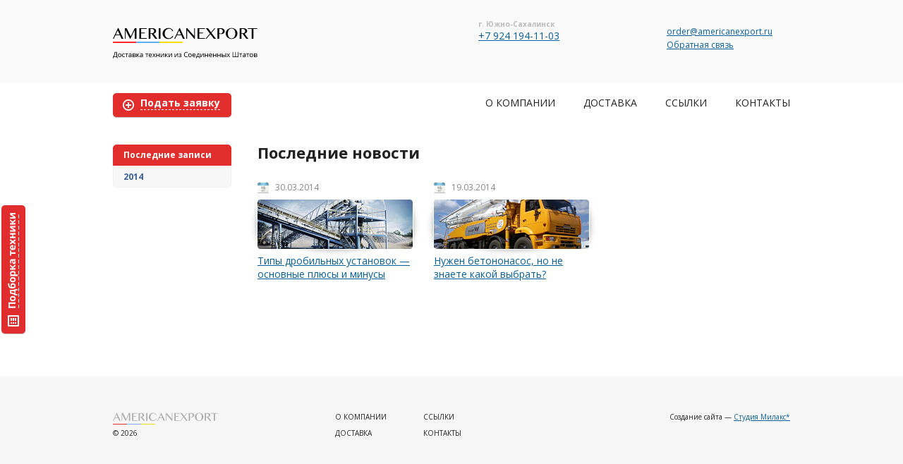

--- FILE ---
content_type: text/html; charset=UTF-8
request_url: https://www.americanexport.ru/news/
body_size: 2019
content:
<!DOCTYPE html PUBLIC "-//W3C//DTD XHTML 1.0 Strict//EN" "https://www.w3.org/TR/xhtml1/DTD/xhtml1-strict.dtd">

<html xmlns="https://www.w3.org/1999/xhtml">
<head>
<title>Доставка техники из Соединенных Штатов</title>
<meta http-equiv="Content-Type" content="text/html; charset=utf-8" />


<link rel='shortcut icon' href='/favicon.ico' />
<link href="/code/style.css" rel="stylesheet" type="text/css" />
<link href="/code/clickgallery/cg.css" rel="stylesheet" type="text/css" />
<link href="/code/aloader/aloader.css" rel="stylesheet" type="text/css" />
<!--[if lt IE 8]><link rel="stylesheet" type="text/css" media="screen" href="/code/ie.css" /><![endif]-->
<!--[if IE 6]><link rel="stylesheet" type="text/css" media="screen" href="/code/ie6.css" /><![endif]-->

</head>

<body>

    	<div id="body">
	    <div class="select-but"></div>
	    <div class="bgtop"></div>
            <div class="bodywidth">
                <div id="head">
		    <a href="/"><span id="logo"></span></a>
		    <div class="partners">
	<!--<div class="one">
		г. Москва
		<div>8 930 455-23-23</div>
	</div>-->
	<div class="one">
		г. Южно-Сахалинск
		<div><a href="tel:+79241941103">+7 924 194-11-03</a></div>
	</div>
<!--<div class="one">
		г. Владивосток
		<div>(423) 280-55-90</div>
	</div>-->
</div>
<!--<div class="tel">8 800 100-85-07 <span class="tel-time quick-tips" quick-tips-before="quickTipsTimerender" quick-tips-width="170">Сейчас в Лос-Анджелесе: <span class="tel-time-hint">##LA##</span></span><span class="phonefree">(звонок по России бесплатный)</span></div>-->
<div class="contacts">
	<div><a href="mailto:order@americanexport.ru">order@americanexport.ru</a></div>
	<div><a href="/contacts/#feed-form">Обратная связь</a></div>
</div>
		    <!--<a href="skype:romeroz65?chat" class="skype-but">Онлайн-консультация</a>-->
		</div>
		<div id="mmenu">
		    <div class="request-but"><div></div><span>Подать заявку</span></div>
		    
		    <div class="par"><a href="/contacts/">Контакты</a></div>
		    <div class="par"><a href="/links/">Ссылки</a></div>
		    <div class="par"><a href="/delivery/">Доставка</a></div>
		    <div class="par"><a href="/about/">О&nbsp;компании</a></div>
		</div>
		
	    </div>
	    	    <div class="bodywidth">
                <div id="content">
		    <div class="left">
						<div class="add-menu">
								<div class="par">Последние записи</div>
				<a href="/news/2014/" class="par">2014</a>

			</div>

		    </div>
		    <div class="right">
			<h1>Последние новости</h1>
			                        <div class="blog">
				                            <div class="item">
                                <div class="date">30.03.2014</div>
				<a href="/news/2014-03-30/crushing-plants/">
				                                        <span class="image">
                                        <img src="/data/uploads/pages/7ae93e492bd2120748a1b9051f0a796f.png" alt="" />
                                        <span class="border"></span>
                                    </span>
                                    <span class="msg">Типы дробильных установок — основные плюсы и минусы</span>
                                </a>
                            </div>
                            <div class="item">
                                <div class="date">19.03.2014</div>
				<a href="/news/2014-03-19/concrete-selection/">
				                                        <span class="image">
                                        <img src="/data/uploads/pages/8095e07ccb15c48ba606418352e24074.png" alt="" />
                                        <span class="border"></span>
                                    </span>
                                    <span class="msg">Нужен бетононасос, но не знаете какой выбрать?</span>
                                </a>
                            </div>

			</div>

		    </div>
		</div>
	    </div>

	    <div class="bgbot"></div>
        </div>

        <div id="bm">
            <div class="bm_in">
                <div class="copy">
		    <div></div><p>© 2026</p>
		</div>
                <div class="milax">Создание сайта — <a href="//www.milax.ru/" target="_blank">Студия Милакс*</a></div>
		<div class="menu">
		    <div class="col">
		    <div class="par"><a href="/about/">О&nbsp;компании</a></div>
		    <div class="par"><a href="/delivery/">Доставка</a></div></div><div class="col">
		    <div class="par"><a href="/links/">Ссылки</a></div>
		    <div class="par"><a href="/contacts/">Контакты</a></div></div>
		</div>
            </div>
        </div>

	<!-- Yandex.Metrika counter --><script type="text/javascript">(function (d, w, c) { (w[c] = w[c] || []).push(function() { try { w.yaCounter23745343 = new Ya.Metrika({id:23745343, webvisor:true, clickmap:true, trackLinks:true, accurateTrackBounce:true, trackHash:true}); } catch(e) { } }); var n = d.getElementsByTagName("script")[0], s = d.createElement("script"), f = function () { n.parentNode.insertBefore(s, n); }; s.type = "text/javascript"; s.async = true; s.src = (d.location.protocol == "https:" ? "https:" : "http:") + "//mc.yandex.ru/metrika/watch.js"; if (w.opera == "[object Opera]") { d.addEventListener("DOMContentLoaded", f, false); } else { f(); } })(document, window, "yandex_metrika_callbacks");</script><noscript><div><img src="//mc.yandex.ru/watch/23745343" style="position:absolute; left:-9999px;" alt="" /></div></noscript><!-- /Yandex.Metrika counter --> 

	
	<script type="text/javascript" src="//code.jquery.com/jquery-1.10.1.min.js"></script>
	<script type="text/javascript" src="/code/jquery.browser.js"></script>
	<script type="text/javascript" src="/code/jquery.quicktips.min.js"></script>
	<!--<script type="text/javascript" src="/code/jquery-1.7.1.min.js"></script>-->
	<script type="text/javascript" src="/code/jq.milax.js"></script>
	<script type="text/javascript" src="/code/jquery-transit.js"></script>
	<script type="text/javascript" src="/code/a.js"></script>
	<script type="text/javascript" src="/code/aloader/aloader.js"></script>
	<script type="text/javascript" src="/code/clickgallery/cg.js"></script>
	
</body>
</html>

--- FILE ---
content_type: text/css
request_url: https://www.americanexport.ru/code/style.css
body_size: 5456
content:
@charset "UTF-8";
@import url(https://fonts.googleapis.com/css?family=Open+Sans:400italic,700italic,400,700&subset=latin,cyrillic);
html {width:100%; height:100%;}
body {padding:0;margin:0;height:100%;}
* {font-family:'Open Sans', sans-serif; color:#222;font-size:14px;font-weight:normal;line-height:1.4;}
a {text-decoration:underline;cursor:pointer; color:#075f9c;}
a:hover {color:#da5005;}


/* reset */
form, input, textarea {margin:0 !important;padding:0;color:#000;}
table {border:0px;border-collapse:collapse;border-spacing:0;}
th, td {padding:0px;text-align: left;font-weight: normal;vertical-align:top;}
:focus {outline: 0;}
ul {list-style:none; line-height:1.6; padding:0 0 7px 0; margin:0 0 7px 0;}
ul li { position:relative; margin-left:13px; padding:0 0 3px 30px; background-image:url(../data/li.gif); background-repeat:no-repeat; background-position:17px 9px;}
img {border:0 !important;}
sup {font-size:10px;}
b, b *, strong, strong * {font-weight:bold;}
i, i *, em, em * {font-style:italic;}
p {padding:0 0 7px 0 !important;margin:0 !important; }
input.itext, textarea {font-size:14px}
h1, h2, h3, h4, h5, h6 {margin:0 !important; padding:0 0 6px 0 !important; line-height:1; font-weight:bold;}
h1 {padding:0 0 31px 0 !important;}
h1, h1 * {font-size:22px !important;}
h2 {padding:13px 0 11px 0 !important;}
h2, h2 * {font-size:18px !important;}
h1 a, h2 a { color:#84b94d !important;}
h3 {padding:20px 0 16px 0 !important;}
h3, h3 * {font-size:16px !important;}
h4 {padding:11px 0 8px 0 !important;}
h4, h4 * {font-size:14px !important;}
h1.first, h2.first, h3.first, h4.first, h5.first, h6.first { padding-top:0 !important;}

/* page */

form input::-ms-clear {display:none;}
form.form .inp {padding:0 0 7px 0; position:relative;}
form.form .inp .l {padding:0 12px 0 0; position:relative;}
form.form .inp font {color:#F00; font-size:12px;}
form.form .t {padding:0 0 2px 0; font-size:11px;}
form.form .t.error {color:#F00;}
form.form .t.ok {color:#06C;}
form.form input.ftext { width:60%;}
form.form .ps { font-size:10px; color:#444 !important;}
form.form textarea { width:80%; height:120px;}
form.form .comment { padding-bottom:12px; font-size:12px;}
form.form .comment font {color:#F00;}
form.form select {width:auto;}
form.form select, form.form select * { color:#000;}
form.form .button {padding-top:6px;}
form.form .rad { padding-top:2px;}
form.form .rad * { font-size:11px; color:#444;}

#body {position: relative; width: 100%; text-align: center; min-height:100%;}
#body:after {content:''; display:block;}
.bodywidth {width:960px; position: relative; padding:0 11px; margin: 0 auto; text-align: left; z-index:1;}
#bm {position:relative;text-align:left; z-index:1002; width: 960px; padding:0 11px; margin: 0 auto; text-align: left;}

/* footer height */
#body:after {height:277px;}
#bm {height:277px; margin-top:-277px;}

.option-error #body:after {height:0;}

/* page */
.clear {clear:both;}
.relative {position:relative;}
.floatl { float:left;}

.main-image {position:absolute; left:0; top:118px; width:100%; overflow:hidden;}
#main-image {width:100%; min-width:1000px; height:233px; overflow: hidden; position: relative;}

.bgtop {position:absolute; left:0; top:0; width:100%; height:118px; background-color:#fafafa;}
.bgbot {position:absolute; left:0; top:100%; margin-top:-227px; width:100%; height:135px; background-color:#f7f7f7;}
.bgreq {position:absolute; left:0; top:435px; height:120px; width:100%; background-color:#f7f7f7;}

.select-but {position:fixed; left:2px; top:291px; width:34px; height:183px; background:url(../data/select-but.gif) no-repeat; cursor:pointer; z-index:1003;}
.select-but:hover {background-position:-34px 0;}

#head {position: relative; width:100%; height:118px; margin-bottom:18px;}
#head .tel {font-size:20px;position:absolute; left:326px; top:34px;}
#head .tel .phonefree { display: block; font-size: 10px;}
#head .contacts {position:absolute; left:785px; top:34px;}
#head .contacts div a {font-size:12px;}

#head .partners {position:absolute; left:518px; top:27px; width:280px; clear:both;}
#head .partners:after { clear:both; content:''; display:block;}
#head .partners .one {width:140px; position:relative; float:left; font-weight:bold; font-size:10px; color:#bababa;}
#head .partners .one div {font-size:12px; color:#000; font-weight:bold;}

.option-main #head, .option-error #head {height:351px;}

#logo {position:absolute; top:39px; left:0; width:205px; height:44px; background:url(../data/logo.gif) no-repeat; display:block;}

#mmenu {position:relative; left:235px; width:725px; clear:both; margin-bottom:50px;}
#mmenu:after { clear:both; content:''; display:block;}
#mmenu .par {float:right; position:relative; padding-left:40px; color:#8b8b8a;}
#mmenu .par, #mmenu .par a {text-transform:uppercase;}
#mmenu .par a {color:#222; text-decoration:none;}
#mmenu .par a:hover {color:#365f99;}
#mmenu .request-but {position:absolute; left:-235px; top:-4px; width:168px; height:35px; background:url(../data/buttons.jpg) no-repeat; background-position:0 -35px; cursor:pointer;}
#mmenu .request-but span {color:#fff; font-weight:bold; border-bottom:1px dashed #fff; margin-left:39px; line-height:2; position:relative;}
#mmenu .request-but div {position:absolute; left:14px; top:9px; width:16px; height:16px; background:url(../data/icon-plus.png) no-repeat;}
#mmenu .request-but:hover {background-position:-168px -35px;}

.main-sep {width:100%; height:38px; position: relative; overflow:hidden; background:url(../data/sep.gif) no-repeat; background-position:center top; z-index:1;}

.caption {padding-bottom:2px;}
.caption a {font-size:22px;}

#sorting {position:relative; width:960px; padding-bottom:54px;}
#sorting .box .caption {font-size:24px; font-weight:bold; text-align:center; padding-bottom:33px; border-bottom:3px solid #fff; margin-bottom:40px;}
#sorting .box {position:relative; width:960px; background-color:#fafafa; padding:31px 0 40px 0; -webkit-box-shadow: 0px 1px 0px 0px rgba(0, 1, 1, 0.08);
-moz-box-shadow:0px 1px 0px 0px rgba(0, 1, 1, 0.08); box-shadow:0px 1px 0px 0px rgba(0, 1, 1, 0.08);/*border-bottom:1px solid #ebebeb;*/ border-radius:16px; -webkit-border-radius:16px; -moz-border-radius:16px;}
#sorting .box .item {display:none;}
#sorting .box .inp {position:relative; width:650px; height:63px; left:155px; background:url(../data/inputs.gif) no-repeat; margin-bottom:10px;}
#sorting .box .inp .name {position:absolute; left:39px; top:13px; font-size:22px; font-weight:bold;}
#sorting .box .selector {position:absolute; left:335px; top:8px; width:310px; background:url(../data/inputs.gif) no-repeat; padding:4px; height:51px; background-position:0 -260px; box-sizing:border-box; -webkit-box-sizing:border-box; -moz-box-sizing:border-box;}
#sorting .box select {opacity:0; filter:progid:DXImageTransform.Microsoft.Alpha(opacity=0); font-size:18px; position:absolute; height:65px; left:0; top:-8px; width:315px; /*z-index:10*/}
#sorting .select-width-fix {border-bottom:41px solid #000 !important;}
#sorting .box .selector span {font-size:18px; line-height:2;}
#sorting .box .button {position:relative; width:650px; height:63px; left:155px; background:url(../data/inputs.gif) no-repeat; background-position:0 -130px; font-size:22px; font-weight:bold; text-align:center; line-height:2.6; text-shadow:0 1px rgba(255,255,255, 0.70); cursor:pointer;}
#sorting .box .disabled {background-position:0 -65px;}
#sorting .box .disabled .selector {background-position:-313px -260px;}
#sorting .box .disabled-but {background-position:0 -195px; color:#bababa; cursor:default;}

#sorting .remark {position:relative; width:600px; text-align:right; font-size:10px; left:155px; padding-top:3px;}
#sorting .bot-end {position:relative; width:960px; height:16px; background:url(../data/inputs.gif) no-repeat; background-position:0 -318px;}

#sorting .preload {position:absolute; left:0; width:100%; top:21px; text-align:center;}

.request {position:relative; height:92px; width:100%; margin-bottom:46px; padding-top:28px; clear:both;}
.request:after { clear:both; content:''; display:block;}
.request .req-but, .request .tech-but {position:relative; float:left; width:370px; height:67px; background:url(../data/buttons.jpg) no-repeat; background-position:0 -70px; cursor:pointer;}
.request .req-but span, .request .tech-but span {font-size:26px; color:#fff; font-weight:bold; margin-left:95px; line-height:2.4; position:relative;}
.request .tech-but span {margin-left:83px;}
.request .req-but {margin:0 70px 0 75px;}
.request .req-but:hover {background-position:0 -137px;}
.request .req-but div {position:absolute; left:45px; top:17px; width:32px; height:32px; background:url(../data/icon-plus2.png) no-repeat;}
.request .tech-but {background-position:0 -204px;}
.request .tech-but:hover {background-position:0 -271px;}
.request .tech-but div {position:absolute; left:32px; top:23px; width:32px; height:22px; background:url(../data/icon-tech.png) no-repeat;}


.brands {position:relative; width:100%; clear:both; padding-bottom:45px;}
.brands:after { clear:both; content:''; display:block;}
.brands .inf {width:315px; position:relative; float:left; margin-right:80px;}
.brands .banners {width:565px; float:left; position:relative; height:127px;}
.brands .banners .images {position:relative; width:500px; height:127px; overflow:hidden;}
.brands .banners .images img {position:absolute; left:500px; top:0;}
.brands .banners .l-but, .brands .banners .r-but {position:absolute; left:-26px; top:56px; width:16px; height:16px; background:url(../data/but-ban.gif) no-repeat; cursor:pointer; display:none;}
.brands .banners .r-but {background-position:0 -16px; left:510px;}

.brands .allbanners {width:565px; float:left; position:relative;}
.brands .allbanners img {margin:0 6px 6px 0;}

.banner {padding-bottom:40px; position:relative; width:100%;}

.orders {position:relative; width:755px; clear:both; padding-bottom:18px;}
.orders:after { clear:both; content:''; display:block;}
.orders .item {position:relative; width:220px; float:left; margin:0 40px 29px 0; height:177px;}
.orders .item .border, .orders .item a {z-index:2; display:block; position:absolute; left:-11px; top:0; width:242px; height:177px; background:url(../data/border.png) no-repeat;}
.orders .item a {background:url(../data/x.gif) repeat; z-index:4;}
.orders .item .name {position:absolute; top:90px; left:0; width:220px; z-index:3;}
.orders .item .name table {width:220px; height:70px;}
.orders .item .name table, .orders .item .name table * {color:#fff; font-weight:bold;}
.orders .item .name td {font-size:16px; text-align:center; vertical-align:bottom;}
.orders .item .name td div {font-size:10px; padding-top:1px;}

.orders {width:845px; left:115px;}
.orders .item {margin:0 60px 18px 0;}

.right .orders {width:755px; left:0;}
.right .orders .item {margin:0 40px 29px 0;}

.blog {position:relative; width:755px; clear:both; padding-bottom:68px;}
.blog:after { clear:both; content:''; display:block;}
.blog .item {position:relative; width:220px; float:left; margin:0 30px 18px 0;}
.blog .item span {display:block;}
.blog .item .image {position:relative; width:220px; padding-bottom:3px;}
.blog .item .border {z-index:2; display:block; position:absolute; left:-11px; top:0; width:242px; height:81px; background:url(../data/border-blog.png) no-repeat;}
.blog .item .msg {color:#075f9c;}
.blog .item a:hover .msg {color:#da5005;}
/*.blog .item .image a {background:url(../data/x.gif) repeat; z-index:4;}*/
.blog .item .date {position:relative; padding-left:25px; background:url(../data/calc.gif) no-repeat; font-size:12px; color:#888; margin-bottom:9px;}
.blog .sep {position:relative; clear:both; width:100%; height:18px;}

.option-main .blog {left:115px; width:845px; padding-bottom:18px;}
.option-main .blog .item {margin:0 60px 18px 0;}

.main-about {position:relative; width:770px; left:115px;}

#content {position:relative; width:978px; clear:both;}
#content:after {content:''; clear:both; display:block;}
#content .left, #content .right {float:left; position:relative;}
#content .left {width:205px; min-height:100px;}
#content .right {width:755px;}

.single-col .left {width:100% !important;}

.add-menu {position:relative; width:168px; padding-bottom:30px;}
.add-menu div, .add-menu a {padding:6px 14px; margin-bottom:1px; font-size:12px; font-weight:bold; text-decoration:none; box-sizing:border-box; -webkit-box-sizing:border-box; -moz-box-sizing:border-box;}
.add-menu div {border:1px solid #e12e2c; background-color:#e12e2c; color:#fff;}
.add-menu a {background-color:#f7f7f7; color:#365f99; border:1px solid #f1f0f0; display:block;}
.add-menu a:hover, .add-menu .capt {background-color:#e75050; color:#fff ; border:1px solid #e75050;}
.add-menu .par:first-child, .add-menu .capt {-webkit-border-top-left-radius: 5px; -moz-border-radius-topleft: 5px; border-top-left-radius: 5px; -webkit-border-top-right-radius: 5px; -moz-border-radius-topright: 5px; border-top-right-radius: 5px;}
.add-menu .par:last-child {-webkit-border-bottom-left-radius: 5px; -moz-border-radius-bottomleft: 5px; border-bottom-left-radius: 5px; -webkit-border-bottom-right-radius: 5px; -moz-border-radius-bottomright: 5px; border-bottom-right-radius: 5px;}

.crumbs {position:relative; padding-bottom:11px;}
.crumbs a {font-weight:bold;}

.text {position:relative; padding-bottom:40px;}
.text .date {font-size:12px; font-style:italic; margin-top:-19px; padding-bottom:5px;}
.text .citation {font-style:italic;}
.text .gal {padding-bottom:14px;}
.content-once-image {margin:8px 0 17px 0; border:1px solid #e8e8e8 !important;}

.content-table {position:relative; margin:21px 0; border-collapse: separate;}
.content-table td, .content-table th {padding:10px 50px 6px 16px; border:1px solid #e8e8e8; vertical-align:middle;}
.content-table tbody tr:last-child td:first-child {-webkit-border-bottom-left-radius: 4px; -moz-border-radius-bottomleft: 4px; border-bottom-left-radius: 4px;}
.content-table  tbody tr:last-child td:last-child {-webkit-border-bottom-right-radius: 4px; -moz-border-radius-bottomright: 4px; border-bottom-right-radius: 4px;}
.content-table tbody tr:first-child th:first-child {-webkit-border-top-left-radius: 4px; -moz-border-radius-topleft: 4px; border-top-left-radius: 4px;}
.content-table  tbody tr:first-child th:last-child {-webkit-border-top-right-radius: 4px; -moz-border-radius-topright: 4px; border-top-right-radius: 4px;}
.content-table tbody tr th:first-child, .content-table tbody tr td:first-child {border-left:2px solid #e8e8e8;}
.content-table tbody tr th:last-child, .content-table tbody tr td:last-child {border-right:2px solid #e8e8e8;}
.content-table tbody tr:last-child td {border-bottom:2px solid #e8e8e8;}
.content-table th {background-color:#fcfcfc; border-top:2px solid #e8e8e8;}

.skype-but {position:relative; margin:3px 0 2px 0; width:171px; height:35px; line-height:2.4; padding-left:47px; background:url(../data/buttons.jpg) no-repeat; cursor:pointer; display:block; text-decoration:none; color:#222;}
.skype-but:hover {background-position:-218px 0;}

.link-map {position:relative; padding-left:21px; margin-bottom:15px; clear:both; width:100%;}
.link-map:after { clear:both; content:''; display:block;}
.link-map div {float:left; cursor:pointer;}
.link-map span {position:relative; color:#075f9c; border-bottom:1px dotted #075f9c;}
.link-map .icn {position:absolute; border-bottom:none; display:block; width:16px; height:15px; left:0; top:3px; background:url(../data/icon-map.gif) no-repeat;}
.link-map .sel span {color:#bababa; border-color:#bababa;}
.link-map .sel .icn {background-position:0 -15px;}

#map {width:755px; height:370px; margin-bottom:16px; display:none; position:relative;}
.mcapt {margin-bottom:8px; font-weight:bold; color: #444; font-size:18px;}
.mimage {margin-bottom:4px;}
.mbm { font-size: 12px; color: #444;}
#map .close {position:absolute; left:706px; top:8px; width:41px; height:41px; background:url(../data/close-map.png) no-repeat; z-index:1; cursor:pointer;}
#map .close:hover {background-position:0 -41px;}

.fs12 td, .fs12 td * {font-size:12px;}
.fs12 td, .fs12 th {font-size:12px; padding:7px 25px 6px 12px;}

#forma {position:relative; width:720px; background-color:#fafafa; padding:22px 0 28px 0; border-radius:15px; -webkit-border-radius:15px; -moz-border-radius:15px; border-bottom:1px solid #ebebeb; margin-bottom:100px;}
#forma form {padding:0 30px;}
#forma .capt {font-size:18px; font-weight:bold; padding-bottom:28px;}
#forma .inp {position:relative; padding-bottom:7px; font-weight:bold; left:84px;}
#forma .inp .name {position:relative; padding-bottom:2px; font-weight:bold; left:12px; color:#bababa;}
#forma .star {color:#e12d2d;}
#forma .itext, #forma textarea {position:relative; width:492px; border:1px solid #d9d9d9; padding:4px;}
#forma .itext {height:47px;}
#forma textarea {height:127px; overflow:hidden; resize:vertical;}
#forma .button {text-align:center; padding-top:16px; left:0;}
#forma .button div {cursor:pointer; padding:0 11px; height:37px; display:inline-block; background-color:#ebda37; line-height:1.8; font-size:18px; font-weight:bold; text-shadow:0 2px rgba(255,255,255, 0.75);}
#forma .button .disabled {cursor:default; background-color:#dedede; color:#bababa;}

#forma .itext, #forma textarea, #forma .button div {border-radius:6px; -webkit-border-radius:6px; -moz-border-radius:6px; box-sizing:border-box; -webkit-box-sizing:border-box; -moz-box-sizing:border-box;}
#forma .button div {border-radius:5px; -webkit-border-radius:5px; -moz-border-radius:5px;}



.win-close {position:absolute; left:913px; top:10px; width:37px; height:37px; background:url(../data/close.gif) no-repeat; z-index:2;}

.popup {background-color:#fafafa; border-radius:15px; -webkit-border-radius:15px; -moz-border-radius:15px; box-shadow:0 1px rgba(0,1,1, 0.08); -webkit-box-shadow:0 1px rgba(0,1,1, 0.08); -moz-box-shadow:0 1px rgba(0,1,1, 0.08); padding-top:34px;}
.popup #sorting .box {padding:0 0 40px 0;} 
.popup #sorting {padding:0; border-bottom:none;}
.popup #sorting .bot-end {display:none;}

.popup #forma {left:121px; padding:0 0 28px 0;}
.popup #forma .capt {text-align:center; font-size:24px;}
.popup #sorting .preload {top:5px;}


.tel-time { width: 22px; height: 21px; background: url("/data/time.png") top left no-repeat; display: inline-block; //display:inline; overflow: hidden; text-indent: 50px; position: relative; top: 5px; cursor: pointer;}
#head .tel-time { top: 3px;}
span.tel-time-hint { font-weight: bold; font-size: 12px; color: #fff;}


.option-error #logo {left:377px; background-position:0 -44px;}
.error {text-align:center; font-size:40px; font-weight:bold; /*top:164px;*/}
.error div {padding-top:40px;}
.error div a {font-size:24px; font-weight:bold;}

/**/
#bm .bm_in {position:relative; top:50px;}
#bm, #bm * {font-size:10px;}
#bm .copy {position:relative; left:0; padding-top:51px; width:306px;}
#bm .copy div {position:relative; width:149px; height:17px; background:url(../data/logo-bm.gif) no-repeat; margin-bottom:5px;}
#bm .milax {position:absolute; left:755px; top:50px; width:205px; text-align:right;}
#bm .menu {position:absolute; left:315px; width:440px; top:50px;}
#bm .menu .col {position:relative; float:left; padding-right:52px;}
#bm .menu .col a {text-transform:uppercase; color:#222; text-transform:uppercase; text-decoration:none;}
#bm .menu .col a:hover {color:#365f99;}
#bm .menu .col div {padding-bottom:9px;}
/*#bm .contacts {position:absolute; left:336px; width:588px; top:0; font-style:italic;}*/
/*#bm .contacts p {font-style:normal; padding:12px 0 11px 0 !important;}*/


--- FILE ---
content_type: text/css
request_url: https://www.americanexport.ru/code/clickgallery/cg.css
body_size: 992
content:
#hilo { position:relative; clear:both; width:100%; z-index:100004;}
#hilo:after {clear:both; content:''; display:block;}

#clickGalShadow, #clickGalTable, #clickGalClose {position:fixed; width:100%; left:0; top:0;//position:absolute; //top: expression(parseInt(document.body.scrollTop, 10) + "px");}


#clickGalShadow { background-color:#000; z-index:5; height:100%;z-index:100001;}

#clickGalClose {height:35px; z-index:100009;}
#clickGalClose .cgBg { width:100%; height:100%; position:relative; z-index:5; background-color:#000;}
#clickGalClose .cgClose { width:22px; height:22px; background:url(../../data/clickgallery/close.gif) no-repeat; cursor:pointer; position:absolute; top:7px; margin-left:100%; left:-40px; z-index:9;}
#clickGalClose .clickGalParam { width:100%; height:100%; position:absolute; top:0; left:0; text-align:center; color:#FFF !important; z-index:7; font-size:18px; line-height:1.9; overflow:hidden;}

#clickGalBox {width:150px; background-color:#FFF; height:150px; z-index:100003; position:absolute; top:0; left:0; padding:0; border:17px solid #fff;
box-sizing:border-box; -webkit-box-sizing:border-box; -moz-box-sizing:border-box;
-webkit-box-shadow: 0px 10px 30px rgba(0, 0, 0, 0.6); box-shadow: 0px 10px 30px rgba(0, 0, 0, 0.6);  -moz-box-shadow: 0px 10px 30px rgba(0, 0, 0, 0.6); border-radius:3px;-moz-border-radius:3px;}
#clickGalBox .cgPreloadTable { position:absolute; top:0; left:0; width:100%; height:100%; z-index:3; display:none;}
#clickGalBox .cgPreloadTable td { vertical-align:middle; text-align:center; width:100%; height:100%;}
#clickGalBox .cgImageBox { width:100%; position:relative; overflow:hidden; height:100%; z-index:5;}
#clickGalBox .cgImage {display:none; position:absolute; top:0; left:0;}

#clickGalBox .cgtButtons { width:100%; display:none; position:absolute;  z-index:10; top:50%; margin-top:-81px; height:162px;}
#clickGalBox .cgtButtonLeft, #clickGalBox .cgtButtonRight { width:38px;overflow:hidden; height:162px; left:0; position:relative; top:0; z-index:6; float:left;}
#clickGalBox .cgtButtonRight { float:right;}
#clickGalBox .cgtButtons .click { width:100%; height:100%; position:absolute; left:0; top:0; z-index:5;}
#clickGalBox .cgtButtons .cgtButtonL, #clickGalBox .cgtButtons .cgtButtonR { width:76px; height:324px; background:url(../../data/clickgallery/buttons.png) no-repeat; position:absolute; top:0; left:0;-filter: progid:DXImageTransform.Microsoft.AlphaImageLoader(src=/data/clickgallery/buttons.png,sizingMethod=crop);-background:none;}
#clickGalBox .cgtButtonRight .cgtButtonR {left:-38px;}
#clickGalBox .cgtButtonRight.hover .cgtButtonR {left:-38px; top:-162px;}
#clickGalBox .cgtButtonLeft.hover .cgtButtonL {top:-162px;}
#clickGalBox .cgText { position:absolute; top:auto; bottom:0; left:0; width:100%; text-align:center; font-size:11px; font-style:italic; color:#000; background-color:#FFF; z-index:99; opacity:0.75; line-height:1.6; display:none;}

#clickGalBox .cgtButtons .click { width:100%; height:100%; position:absolute; left:0; top:0; z-index:5; display:block}

body {//background: url('/data/clickgallery/x.gif') no-repeat; //background-attachment: fixed;}

--- FILE ---
content_type: text/css
request_url: https://www.americanexport.ru/code/aloader/aloader.css
body_size: 365
content:
.aLoaderBox, .aLoaderClose, .aLoaderShadow {position:fixed; top:0; left:0; width:100%; height:100%; z-index:100001; //position:absolute; //top:expression((document.getElementsByTagName("body")[0].scrollTop) + "px");}
.aLoaderBox {overflow:auto; min-width:1000px;  //width: expression((document.body.clientWidth < 1000) ? '1000px' : '100%');}
.aLoaderClose {width:34px; height:34px; z-index:100002; background:url(../../data/aloader-close.gif) no-repeat; margin-left:100%; left:-91px; margin-top:25px; cursor:pointer; display:none;}
.aLoaderShadow {z-index:100000; background-color:#F00;}

.aLoaderBoxTopSepp, .aLoaderBoxBottomSepp { position:relative; width:100%; height:90px; /*background-color:#F00;*/ opacity:0; //filter:alpha(opacity=0); z-index:5;}
.aLoaderContainer { width:100%; position:relative; text-align:center; z-index:10;}


--- FILE ---
content_type: application/javascript; charset=utf-8
request_url: https://www.americanexport.ru/code/aloader/aloader.js
body_size: 2217
content:
$(document).ready(function() {

	/*
	$("#but1").live("click", function () {

		aLoader.exec({
			shadowOpacity : "0.5",

			content : $("#text-in-here").val(),
			closeButton : false,
			callback : function () {
				$(this).css("background-color", "#F00");
			}
		});

	});

	aLoader.exec({
		shadowDuration : 0,
		content : $("#text-in-here").val(),
		closeButton : false
	});
	aLoader.close();

	$("#but2").live("click", function () {

		aLoader.exec({
			once : true,
			id : "myElement",
			content : "<h1>Удаление содержимого окна</h1><div>Вы действительно желаете удалить все содержимое данного окна?</div><div class=button-close><strong>закрыть окно</strong></div>",
			closeButton : false,
			callback : function () {

			}
		});

	});

	$("#but3").live("click", function () {

		aLoader.exec({
			id : "myAjaxLoad",
			shadowOpacity : "0.5",
			elementCSS : {
				"width" : "1000px",
				"padding" : 0
			},
			shadowCSS : {
				"background-color" : "#F00"
			},
			callback : function () {
				$.ajax({
					url : "load.php",
					success : function (_data) {
						$("#myAjaxLoad").html(_data);
					}
				});
			}
		});

	});
	*/

});

aLoader = {

	s_body : $("body"),
	s_window : $(window),

	prop : {
		prefix : "aLoader",
		bodyTrigger : function (_bool) {
			if (_bool) {
				//if (!($.browser.msie&&$.browser.version<=7)) aLoader.s_body.css({"overflow" : "auto"});
				aLoader.s_body.removeAttr('style');
				aLoader.s_body.css({"overflow" : "visible"});
			} else {
				aLoader.s_body.css({"overflow" : "hidden", "position" : "relative"});
			}
		},
		containerConfig : function () {
			var _element = $(aLoader.data.elementContainer);
			var pxToNum = function (_str) {
				return _str.substr(_str, _str.indexOf("px"));
			}
			_element.attr("id", aLoader.data.id);
			_element.css(aLoader.data.elementCSS);
			if ($.browser.msie) { var _width = pxToNum(_element.css("padding-left"))*1 + pxToNum(_element.css("padding-right"))*1 + pxToNum(aLoader.data.elementCSS.width)*1; _element.css("width", _width); }
			aLoader.s_container.prepend(_element);
			_element.prepend(aLoader.data.content);
		},
		closeHover : function () {
			var _defaultCloseOpacity = "0.3";

			var seeClose = function (_status) {
				if (_status) aLoader.s_close.stop().animate({opacity : 1}, 200, 'linear');
				else aLoader.s_close.stop().animate({opacity : _defaultCloseOpacity}, 200, 'linear');
			}

			aLoader.s_close.css({"opacity" : _defaultCloseOpacity});

			aLoader.inhover = false;

			aLoader.s_close.hover(function () {
				seeClose(true);
				aLoader.inhover = false;
			}, function () {
				seeClose(false);
			});

			var _hoverTimeout = 0;

			aLoader.s_box.mousemove(function (e) {
				clearTimeout(_hoverTimeout);
				_hoverTimeout = setTimeout(function () {
					var _element = aLoader.s_container.find("> div:visible");
					if (_element.length) {
						var _offset = _element.offset();
						if ((e.pageX > _offset.left) && (e.pageX < _offset.left+_element.outerWidth()) && (e.pageY > _offset.top) && (e.pageY < _offset.top+_element.outerHeight(true))) {
							seeClose(false);
							aLoader.inhover = true;
						}
						else {
							aLoader.inhover = false;
							seeClose(true);
						}
					}
				}, 20);
			}).mouseleave(function () {
				seeClose(false);
			});
		}
	},

	defaultData : {
		once : false,
		shadowCSS : {
			"display" : "block",
			"background-color" : "#000",
			"opacity" : 0
		},
		containerCSS : {

		},
		closeButton : true,
		elementContainer : "<div class='aLoaderStandart'/>",
		elementCSS : {
			"width" : "540px",
			"padding" : "20px 30px",
			"text-align" : "left",
			"margin" : "0 auto",
			"background-color" : "none",
			"z-index" : "999",
			"position" : "relative",
			"display" : "none"
		},
		shadowDuration : 400,
		shadowOpacity : "0.5",
		callback : function () {

		},
		content : ""
	},

	set : function () {
		if (!aLoader.prepend) {
			aLoader.s_box = $("<div class='" + aLoader.prop.prefix + "Box'><div class='" + aLoader.prop.prefix + "BoxTopSepp'/><div class='" + aLoader.prop.prefix + "Container'/><div class='" + aLoader.prop.prefix + "BoxBottomSepp'/></div>");
			aLoader.s_shadow = $("<div class='" + aLoader.prop.prefix + "Shadow'/>");
			aLoader.s_close = $("<div class='" + aLoader.prop.prefix + "Close'/>");
			aLoader.s_container = aLoader.s_box.find("." + aLoader.prop.prefix + "Container");

			aLoader.prop.closeHover();
			aLoader.setClose();

			aLoader.s_body.prepend(aLoader.s_box).prepend(aLoader.s_shadow).prepend(aLoader.s_close);

			aLoader.prepend = true;
		}

		aLoader.s_container.css(aLoader.data.containerCSS);
		aLoader.prop.bodyTrigger(false);

		aLoader.s_shadow.css(aLoader.data.shadowCSS);
		if (aLoader.data.shadowOpacity) aLoader.s_shadow.animate({opacity : aLoader.data.shadowOpacity}, aLoader.data.shadowDuration, 'linear');
		else aLoader.s_shadow.css({opacity : aLoader.data.shadowOpacity});
	},

	close : function () {

		if (aLoader.data.once) {
			aLoader.s_container.find("> div:visible").hide();
		} else {
			aLoader.s_container.find("> div:visible").remove();
		}
		aLoader.s_box.hide();
		aLoader.s_close.hide();
		aLoader.s_shadow.animate({opacity : 0}, aLoader.data.shadowDuration, 'linear', function () {
			$(this).hide();
			aLoader.prop.bodyTrigger(true);
		});

		return false;
	},

	setClose : function () {
		var _els = [aLoader.s_close, aLoader.s_box];

		for (var _i=0;_i<_els.length;_i++) {
			_els[_i].bind("click", function () {
				if ((!aLoader.inhover) && (aLoader.data.closeButton)) {
					aLoader.close();
				}
			});
		}
	},

	exec : function (_personalData) {

		var _combinedData = new Object();
		var _firstStart = false;

		if ((_personalData.once && _personalData.id) || (!_personalData.once)) {

			_personalData.id = _personalData.id || aLoader.prop.prefix + "WindowId" + Math.floor(Math.random()*1000000000);

			delete(aLoader.data);
			aLoader.data = {}
			$.extend(true, aLoader.data, aLoader.defaultData, _personalData);

			aLoader.set();

			if (!$("#" + aLoader.data.id).length) { _firstStart = true; aLoader.prop.containerConfig();}

			var start = function () {
				if (_firstStart) $("#" + aLoader.data.id).each(aLoader.data.callback);
				if (aLoader.data.closeButton) aLoader.s_close.show();
				aLoader.s_box.show();
				$("#" + aLoader.data.id).show();
			}

			if (aLoader.data.shadowDuration) setTimeout(start, aLoader.data.shadowDuration); else start();

		}

	}

}


--- FILE ---
content_type: application/javascript; charset=utf-8
request_url: https://www.americanexport.ru/code/jquery.quicktips.min.js
body_size: 1407
content:
/** jQueryQuickTips v1.1 */
var QuickTips=function(a,b){a=a||!1;b=b||{};objectTypeof=typeof a;switch(objectTypeof){case "object":a.on("mouseenter.quicktips",function(){QuickTips.show.call(this,b)});break;case "string":$(document).on("mouseenter.quicktips",a,function(){QuickTips.show.call(this,b)});break;default:QuickTips(".quick-tips")}};
QuickTips.defaultOptions={color:"#eeeeee","background-color":"#000000","text-align":"center","font-size":"12px","background-opacity":.7,padding:"5px",space:2,width:140,"content-from":"attr","check-frame":!0,duration:60,before:function(){},after:function(){},hide:function(){}};
QuickTips.style=function(a){return{element:{"z-index":999999999,position:"absolute",width:a.width},box:{width:"100%",overflow:"hidden","border-radius":"4px",position:"relative","z-index":4,"text-align":"center","box-shadow":"0px 4px 10px 0px rgba(0, 0, 0, 0.5)"},content:{"text-align":a["text-align"],margin:"0 auto",position:"relative","z-index":3,"font-size":a["font-size"],color:a.color,padding:a.padding},bg:{position:"absolute","z-index":2,top:0,left:0,width:"100%",height:"999px","background-color":a["background-color"],
opacity:a["background-opacity"]},arrow:{position:"absolute",width:"11px",height:"4px","margin-left":"-3px",overflow:"hidden"},"arrow-in":{position:"absolute",top:"2px",left:"2px",width:"10px",height:"10px","background-color":a["background-color"],opacity:a["background-opacity"],transform:"rotate(45deg)"}}};
QuickTips.show=function(a){a=QuickTips.read.call(this,a);$(".quick-tips-window").remove();tips=QuickTips.build.call(this,a);$("body").prepend(tips.$element);tips=QuickTips.position.call(this,tips);tips.option.before.call(tips.$element,tips);tips.$element.css({top:"+=6",opacity:0}).animate({top:"-=6",opacity:1},tips.option.duration,function(){tips.option.after.call(tips.$element,tips)});QuickTips.hideOnLeave=$(this).on("mouseleave.quicktips",function(){var a=$(this);tips.$element.animate({top:"+=6",
opacity:0},tips.option.duration,function(){a.off("mouseleave.quicktips");$(this).remove();tips.option.hide()})})};
QuickTips.build=function(a){var b={},c=QuickTips.style(a);b.$element=$('<div class="quick-tips-window"><div class="quick-tips-window-arrow"><div></div></div><div class="quick-tips-window-content-box"><div class="quick-tips-window-content"></div><div class="quick-tips-window-bg"></div></div></div>').css(c.element);b.$arrow=$(".quick-tips-window-arrow",b.$element).css(c.arrow);b.$arrowIn=$("div",b.$arrow).css(c["arrow-in"]);b.$box=$(".quick-tips-window-content-box",b.$element).css(c.box);b.$content=
$(".quick-tips-window-content",b.$box).css(c.content);b.$bg=$(".quick-tips-window-bg",b.$box).css(c.bg);b.option=a;b.$content.prepend(b.option.content);return b};
QuickTips.position=function(a){a.ps={};a.pt={};a.pa={};var b=$(this).offset();a.ps.top=b.top;a.ps.left=b.left;a.ps.width=$(this).outerWidth();a.ps.height=$(this).outerHeight();a.pt.width=a.option.width;a.pt.top=a.ps.top+a.ps.height+a.option.space;a=QuickTips.position.leftAndArrow(a);a.$element.css({left:a.pt.left,top:a.pt.top});a.$arrow.css({left:a.pa.left,top:a.pa.top});return a};
QuickTips.position.leftAndArrow=function(a){a.pt.top+=4;a.pa.top=-4;a.pt.left=a.ps.left+Math.round(a.ps.width/2)-Math.round(a.pt.width/2);a.pa.left=Math.round(a.pt.width/2)-Math.round(4);if(a.option["check-frame"]){var b=$(document).width();0>a.pt.left&&(a.pt.left=a.ps.left,a.pa.left=6);a.pt.left+a.pt.width>b&&(a.pt.left=a.ps.left+a.ps.width-a.pt.width,a.pa.left=a.pt.width-8-6)}return a};
QuickTips.read=function(a){var b={},c="",d;for(d in QuickTips.defaultOptions)c=$(this).attr("quick-tips-"+d),"undefined"!=typeof c&&(b[d]="function"==typeof QuickTips.defaultOptions[d]?window[c]:c);a=$.extend({},QuickTips.defaultOptions,a,b);a.content=QuickTips.getContent.call(this,a["content-from"]);return a};QuickTips.getContent=function(a){if("attr"==a)var b=$(this).attr("quick-tips");if("html"==a||"undefined"==typeof b)b=$(this).html();return b};$(QuickTips);

--- FILE ---
content_type: application/javascript; charset=utf-8
request_url: https://www.americanexport.ru/code/jq.milax.js
body_size: 3610
content:
$(function () {
	$.mx = {

        start : function () {
			$.mx.jqalert.set();
		},
		/**
			Использование execForm (* — обязательные опции):
			1. Вызов: $.mx.execForm.set({опции})
			2. * Проверка на наличие формы: hasForm:jqtree (ex. hasForm:"#login"). Если форма отсутствует функция не исполняется.
			3. Стандартная конструкция, когда проверяются все поля формы задается опцией standart (ex. standart : true). Если какое-то из полей не заполнено — кнопка субмита блокируется.
			4. При не стандартных проверках формы (например наличие условий заполнения или значков, которые обозначают обязательные поля) используется метод fieldFunction. Метод вызывает глобальную функцию проверки данной формы (ex. fieldFunction : function () { checkForms.feedback(); }).
			5. При использовании п. 4 необходимо обозначить элементы формы на которых будет срабатывать функция.
				5.1. Масив fieldClick: чекбоксы, радиогруппы, селекторы.
				5.2. Масив fieldKeyup: все текстовые поля (включая текстарию, пароль).
				(ex. fieldClick : ["#vote-form [name=vote]"], fieldKeyup : ["#feedback-form [name=text]", "#feedback-form [name=email]"]).

			Разметка:
			1. * Стилем .mx-form-for-disabled задается кнопка, которая дисейблится при не верном заполнении полей формы.
			2. Стилем .mx-form-submit задается "кнопка" (onClick), которая субмитит данную форму.
		*/
		execForm : {
			checkText : function (_element) {
				var _placeHolder = _element.attr("mxplaceholder") || false;
				var _value = _element.val();
				if (_value && (_value != _placeHolder)) return true; else return false;
			},
			checkFile : function (_element) {
				var _value = _element[0].value;
				if (_value) return true; else return false;
			},
			checkMail : function (_element) {
				var _oRegExp =/^[A-Za-z0-9][-\w]*(\.[A-Za-z0-9][-\w]*)*@[A-Za-z0-9][-\w]*(\.[A-Za-z0-9][-\w]*)/i
				var _regExp = /\(.*?\)/;
				var _value = _element.val();
				_value = _value.replace(_regExp, '');
				if (_oRegExp.test(_value)) return true; else return false;
			},
			checkEn : function (_element) {
				var _enReg = /\W/;
				_element.val(_element.val().replace(_enReg, ""));
				return true;
			},
			checkSelector : function (_element) {
				if (_element.val()) return true; else return false;
			},
			checkCheckbox : function (_element) {
				if (_element.is(":checked")) return true; else return false;
			},
			checkRadio : function (_element) {
				if (_element.is(":checked")) return true; else return false;
			},

			enableForm : function (_form, _status) {
				var _el = _form.find(".mx-form-for-disabled");
				var _sys = (_el.filter("button,input").length) ? 1 : 0;
				switch (_status) {
					case true: {
						_el.removeClass("disabled").removeAttr("disabled");
					} break;
					case false: {
						_el.addClass("disabled");
						if (_sys) _el.attr("disabled", "disabled");
					} break;
				}
			},

			sdandart : function (_form) {

				var _arrayResult = new Array();
				_result = true;

				for (_i=0; _i<_form.find(":text, :password, textarea").length; _i++) {
					if (!$.mx.execForm.checkText(_form.find(":text, :password, textarea").eq(_i))) _result = false;
				}

				if (_result)
					$.mx.execForm.enableForm(_form, true);
					else $.mx.execForm.enableForm(_form, false);

			},

			set : function (_obj) {
				switch (typeof _obj.hasForm) {
					case 'string' : var _hasForm = $(_obj.hasForm); break;
					case 'object' : var _hasForm = _obj.hasForm; break;
				}

				if (_hasForm.length) {
					if (!$.mx.execForm.firstSet) {
						$.mx.execForm.firstSet = true;
						$("body").on("click", '.mx-form-submit', function () {
							if (!($(this).parents('.disabled').length || $(this).hasClass('disabled'))) {
								$(this).parents("form").submit();
							}
							return false;
						});
					}

					if (_obj.fieldKeyup) {
						var _i;
						for(_i=0; _i<_obj.fieldKeyup.length; _i++) {
							$(_obj.fieldKeyup[_i]).bind('keyup', _obj.fieldFunction);
						}
						_obj.fieldFunction();
						_obj.fieldKeyup = 0;
					}

					if (_obj.fieldClick) {
						var _i;
						for(_i=0; _i<_obj.fieldClick.length; _i++) {
							$(_obj.fieldClick[_i]).bind('click change', _obj.fieldFunction);
						}
						_obj.fieldFunction();
						_obj.fieldKeyup = 0;
					}

					if (_obj.standart) {

						var _i;
						switch (typeof _obj.standart) {
							case 'string' : var _form = $(_obj.standart); break;
							case 'object' : var _form = _obj.standart; break;
						}

						_form.find(':text, :password, textarea').on('keyup', function () {
							$.mx.execForm.sdandart(_form);
						});
						$.mx.execForm.sdandart(_form);
						_obj.standart = 0;
					}
				}
			}
		}, //* -execForm


		/**
			Использование placeHolder (* — обязательные опции):
			1. Вызов: $.mx.execForm.set({опции})
			2. * element: Jq селектор элемента (ex. element : $('#search'))
			3. * placeHolderText: не активный "слог" (ex. placeHolderText : "Поиск")
		*/
		placeHolder : {

			check : function (_el, _var) {
				var _value = _el.val();
				var _mxplaceholder = _el.attr("mxplaceholder");
				var _class = _el.attr("placeholderclass") || "placeholder";

				if ((_value == "") || (_value == _mxplaceholder)) {
					switch (_var) {
						case "focusin": {
							_el.removeClass(_class).val("");
						} break;
						case "focusout": {
							_el.addClass(_class).val(_mxplaceholder);
						} break;
					}
				}

			},

			set : function (_obj) {
				_obj.element.attr("mxplaceholder", _obj.placeHolderText);

				_obj.element.focusin(function () {
					$.mx.placeHolder.check($(this), "focusin");
				}).focusout(function () {
					$.mx.placeHolder.check($(this), "focusout");
				});
				$.mx.placeHolder.check(_obj.element, "focusout");
			}

		}, //* -placeHolder
        
        jqalert : {

            send: function (obj) {

                $.mx.jqalert.width = obj.width || 200;
                $.mx.jqalert.top = obj.top || 200;
                $.mx.jqalert.showTime = obj.showTime || 200;
                $.mx.jqalert.hideTime = obj.hideTime || 800;
                $.mx.jqalert.removeTime = obj.removeTime || 8000;
                $.mx.jqalert.backgroundColor = obj.backgroundColor || "#fff";
                $.mx.jqalert.border = obj.border || "1px solid #e5e5e5";
                $.mx.jqalert.boxShadow = obj.boxShadow || "0px 10px 24px rgba(0, 0, 0, 0.1)";
                $.mx.jqalert.borderRadius = obj.borderRadius || "6px";
                $.mx.jqalert.startTop = obj.startTop || -400;
                $.mx.jqalert.zindex = obj.zindex || 9999999;
                $.mx.jqalert.paddingTop = obj.paddingTop || 39;
                $.mx.jqalert.paddingRight = obj.paddingRight || 33;
                $.mx.jqalert.paddingBottom = obj.paddingBottom || 39;
                $.mx.jqalert.paddingLeft = obj.paddingLeft || 33;
                $.mx.jqalert.fondSize = obj.fondSize || "12";
                $.mx.jqalert.color = obj.color || "#000";

                if ($.browser.msie) {
                    $.mx.jqalert.width = $.mx.jqalert.width + $.mx.jqalert.paddingLeft + $.mx.jqalert.paddingRight;
                    _left = Math.round($.mx.jqalert.width/2) * (-1);
                } else {
                    _left = Math.round(($.mx.jqalert.width + $.mx.jqalert.paddingLeft + $.mx.jqalert.paddingRight)/2) * (-1);
                }

                var _alert = $("<div>"+ obj.msg +"</div>");
                _alert.css({
                    position: "absolute",
                    "margin-left": "50%",
                    width: $.mx.jqalert.width,
                    left: _left,
                    backgroundColor: $.mx.jqalert.backgroundColor,
                    border: $.mx.jqalert.border,
                    top: $.mx.jqalert.startTop,
                    "z-index": $.mx.jqalert.zindex,
                    "-webkit-box-shadow": $.mx.jqalert.boxShadow,
                    padding: $.mx.jqalert.paddingTop + "px " + $.mx.jqalert.paddingRight + "px " + $.mx.jqalert.paddingBottom + "px " + $.mx.jqalert.paddingLeft + "px",
                    "font-size": $.mx.jqalert.fondSize,
                    opacity: 0,
                    "border-radius": $.mx.jqalert.borderRadius,
                    color: $.mx.jqalert.color
                });

                _alert.prependTo($("body"));

                var _alertClose = $("<div class=close></div>");
                _alertClose.css({
                    position: "absolute",
                    width: 11,
                    height: 11,
                    top: 11,
                    left: "auto",
                    right: 13,
                    cursor: "pointer",
                    opacity: 0.41,
                    background: "url(/data/alertclose.gif) top left no-repeat"
                });

                _alertClose.mouseenter(function () {
                    $(this).stop();
                    $(this).animate({opacity:1}, 150);
                }).mouseleave(function () {
                    $(this).animate({opacity:0.41}, 150);
                }).click(function () {
                    $.mx.jqalert.remove(_alert);
                });

                _alertClose.prependTo(_alert);

                /*setTimeout(function () {
                    $.mx.jqalert.remove(_alert);
                }, $.mx.jqalert.removeTime);*/

                $.mx.jqalert.topAnimate(_alert);
                $.mx.jqalert.onScroll(_alert);

            },

            remove: function (_el) {
                _el.animate({opacity:0}, $.mx.jqalert.hideTime, function () {
                    _el.remove();
                });
            },

            onScroll: function (_el) {
                var _timer;
                $(window).scroll(function () {
                    clearTimeout(_timer);
                    _el.stop();
                    _timer = setTimeout(function () {
                        $.mx.jqalert.topAnimate(_el);
                    }, 50);
                });
            },

            topAnimate: function (_el) {
                _el.animate({opacity:1, top: $.mx.jqalert.topCheck()}, $.mx.jqalert.showTime);
            },

            topCheck: function () {
                return $.mx.jqalert.top + $(window).scrollTop();
            },

            set : function () {
                var _i;
                if (typeof _jqAlertSet != "undefined") {
                    for (_i=0;_i<_jqAlertSet.length;_i++) {
                        $.mx.jqalert.send(_jqAlertSet[_i]);
                    }
                }
            }

        }  //* -jqalert

	}

	$.mx.execForm.set({
		hasForm : "#feed-form",
		fieldKeyup : ["#feed-form [name=text]"],
		fieldFunction : function () { mx.formcheck.feedback(); }
	});

	$.mx.execForm.set({
		hasForm : "#cons-form",
		fieldKeyup : ["#cons-form [name=mail]", "#cons-form [name=text]"],
		fieldFunction : function () { mx.formcheck.consult(); }
	});

	$.mx.placeHolder.set({element: $('#find'), placeHolderText: "Поиск"});

	$.mx.execForm.set({
		hasForm : "#searchForm",
		fieldKeyup : ["#searchForm [name=find]"],
		fieldFunction : function () { mx.formcheck.find(); }
	});

	$.isset = function (_var) {
		if (typeof _var !== "undefined") return true; else return false;
	}
    
    $.mx.start();

});

--- FILE ---
content_type: application/javascript; charset=utf-8
request_url: https://www.americanexport.ru/code/a.js
body_size: 5706
content:
var quickTipsTimerender = function ( tips ) {
	
	var mereplace=function(a,b){for(var c in b)a=a.replace(new RegExp("##"+c+"##","gi"),b[c]);return a};

	var date 			= new Date();
	var gmt 			= Math.round( date.getTime() + (date.getTimezoneOffset()*60*1000) );
	gmt 				= new Date( gmt );
	gmtsec 				= gmt.getTime();

	/* Летнее время */
	var leto 			= false;
	var month 			= gmt.getMonth();
	if ( (month >= 3) && (month < 11) )
		leto 			= true;

	var time 			= {
		"LA"				: ( leto ) ? ((-7)*60) : ((-8)*60)
	};

	for ( var key in time ) {

		date 				= new Date( (gmtsec + (time[ key ] * 60 * 1000)) );
		
		var min				= date.getMinutes();
		var hours			= date.getHours();

		var dayType 		= 	( dayCheck(hours, "0-8") ) ? "ночь" :
								( dayCheck(hours, "8-11") ) ? "утро" :
								( dayCheck(hours, "11-19") ) ? "день" :
								( dayCheck(hours, "19-23") ) ? "вечер" :
								( dayCheck(hours, "23-24") ) ? "ночь" : "день";

		time[ key ]			= timeZeroPlus(hours) + ":" + timeZeroPlus(min) + " (" + dayType + ")";

	}

	var content = mereplace ( tips.option.content, time );

	tips.$content.html( content );

};

var dayCheck = function (h, range) {

	var range = range.split("-");

	if ( (h >= range[0]) && (h < range[1]) ) return true;
		else return false;

};

var timeZeroPlus = function ( hm ) {

	hm = hm + "";

	if ( hm.length == 1 )
		hm = "0" + hm;

	return hm;

};

var mx = {

	scrollToo : function ($e, duration, y) {
		y = y || 0;
		duration = duration || 300;
		var _top = $e.offset().top + y;
		$('html,body').animate({"scrollTop" : _top}, duration);
		return false;
	},

	reqBut : function () {
		var _but;
		$('.request-but, .request .req-but').mouseenter(function () {
			_but = $(this).find('div');
			_but.transition({ rotate: 90 }, 430);
		}).mouseleave(function() {
			_but.stop().transition({ rotate: 0 }, 430);
		});

		$('.request .tech-but').mouseenter(function () {
			_but = $(this).find('div');
			_but.transition({ scale: 1.5 }, 430);
		}).mouseleave(function() {
			_but.stop().transition({ scale: 1 }, 430);
		});
	},

	formcheck : {

		feedback : function () {
			var _i;
			var _result = true;
			var _form = $("#feed-form");

			var _element = _form.find("[name=text]");

			if ($.mx.execForm.checkText(_element)) _element.parent('.inp').find('.star').html('');
			else {
				_element.parent('.inp').find('.star').html('*');
				_result = false;
			}

			if (_result) {
				$.mx.execForm.enableForm(_form, true);
			} else $.mx.execForm.enableForm(_form, false);
		},

		request : function () {
			var _i;
			var _result = true;
			var _form = $("#order-form");
			var _arrayElements = [
				_form.find("[name=mail]"),
				_form.find("[name=name-tech]"),
				_form.find("[name=place]")
			];
			var _arrayResult = [
				$.mx.execForm.checkMail(_arrayElements[0]),
				$.mx.execForm.checkText(_arrayElements[1]),
				$.mx.execForm.checkText(_arrayElements[2])
			];

			for (_i=0; _i<_arrayElements.length; _i++) {
				if (_arrayResult[_i]) {
					_arrayElements[_i].parents(".inp").find(".star").html("");
				} else {
					_arrayElements[_i].parents(".inp").find(".star").html("*");
					_result = false;
				}
			}

			if (_result) {
				$.mx.execForm.enableForm(_form, true);
			} else $.mx.execForm.enableForm(_form, false);
		}
	},

	mainImage : function () {
		$("#main-image").HeadRubber({
			/** Required: src attribute for <img>  */
			src : "/data/uploads/main/image.jpg",
			/** Required: real image width  */
			imageWidth : 1680,
			/** Required: real image height  */
			imageHeight : 233,
			/** Optional: left/center/right, center is default */
			valign : "center",
			/** Optional: image show duration, 0 is default */
			duration : 3000
		});
	},

	sorting : {
		html : '<div class="inp"><div class="name"></div><div class="selector"><span>...</span><select name="type"></select></div></div>',

		check : function (_item) {
			var _dis = 0;
			_item.find('.inp').each(function() {
				if ($(this).hasClass('disabled') || !$(this).find('select').val()) _dis ++;
			});

			if (!_dis) _item.find('.button').removeClass('disabled-but');
			else _item.find('.button').addClass('disabled-but');
		},

		selectors : function () {
			// Фикс "площади" селекторов
			if ($.browser.webkit) {
				mx.sorting.s_box.find('select').addClass("select-width-fix");
			}

			mx.sorting.s_box.find('.item').each(function() {
				$(this).find('.inp').each(function() {
					if ($(this).index() > 1) $(this).addClass('disabled').find('select').attr('disabled', 1);
				});
			});

			mx.sorting.s_box.find('select').change(function() {
				if (!$(this).parents('.inp').hasClass('disabled')) {
					var _val = $(this).find('option:selected').text();
					var _this = $(this);
					if(!_this.find('option').eq(0).val().length) _this.find('option').eq(0).remove();
					_this.parent('.selector').find('span').empty().html(_val);
					if (_this.parents('.inp').next().hasClass('disabled')) {
						_this.parents('.inp').removeClass('disabled').next().removeClass('disabled').find('select').removeAttr('disabled');
						mx.sorting.cycle(_this.parents('.inp').next(), _this.parents('.inp').find('option:selected').data());
					} else if (!_this.parents('.inp').next().hasClass('disabled')) {
						_this.parents('.inp').next().find('select').empty();
						_this.parents('.inp').next().find('span').empty().html('...');
						if (!_this.parents('.inp').next().next().hasClass('disabled')) {
							_this.parents('.inp').next().next().addClass('disabled').find('select').empty().attr('disabled', 1);
							_this.parents('.inp').next().next().find('span').empty().html('...');
						}
						mx.sorting.cycle(_this.parents('.inp').next(), _this.parents('.inp').find('option:selected').data());
					}
					mx.sorting.check($(this).parents('.item'));
				}
			});

			mx.sorting.s_box.find('.button').click(function() {
				/*(if (!$(this).hasClass('disabled-but')) {
					_str = $(this).parents('.item').find('.remark :input').val();
					$(this).parents('.item').find('select').each(function() {
						_str = _str.replace('{'+$(this).attr('name').toUpperCase()+'}',$(this).val());
					});
					$(this).parents('form').attr('action', _str).submit();
				}*/
				if (!$(this).hasClass('disabled-but')) $(this).parents('form').submit();
			});
		},

		cycle : function (_this, _obj) {
			var _count = 0;
			_this.find('select').prepend('<option></option>');
			for (var _key in _obj) {
				_count++;
				_this.find('select').append('<option value="'+_obj[_key]['item']+'">'+ _obj[_key]['name'] +'</option>');
				if (_obj[_key]['list']) _this.find('option').eq(_key*1+1).data(_obj[_key]['list']);
			}
			if (_count==1) {
				if(!_this.find('option').eq(0).val().length) _this.find('option').eq(0).remove();
				_this.find('span').empty().html(_obj[_key]['name']);
				_this.find('select').change();
			}
		},

		construct : function () {
			var _i = 0;
			var _item;

			$('#sorting').prepend('<div class="preload"><img src="/data/loader.gif" alt="" /></div>');

			$.ajax({
				url : "/get/links/",
				dataType : "json",
				type : "post",
				success : function (data) {
					//document.write(JSON.stringify(data));
					$('#sorting').append('<div class="box"></div>');
					mx.sorting.s_box = $('#sorting .box');
					mx.sorting.s_box.prepend('<div class="caption">Подборка стоительной техники</div>')

					for (var _key in data) {
						//_i ++;
						_item = $('<div class="item"><form method="get" action="/go/" target="_blank" name="choice"><input type="hidden" name="form" value="'+_key+'" /><div class="button disabled-but">Перейти к подборке</div><div class="remark">Подборка осуществляется на сайте '+data[_key]['web']+'</div></form></div>');
						mx.sorting.s_box.append(_item);
						for (var _type in data[_key]['cunstruct']) {
							_item.find('.button').before('<div class="inp"><div class="name">'+data[_key]['cunstruct'][_type]+'</div><div class="selector"><span>...</span><select name='+_type+'></select></div></div>');
						}
						_item.data('list', data[_key]['list']);
						mx.sorting.cycle(_item.find('.inp').eq(0), _item.data('list'));
					}
					mx.sorting.selectors();

					if ($('#sorting').find('.preload').length) {
						_item.show();
						$('#sorting').find('.preload').remove();
					}
				}
			});
		},

		set : function () {
			$('.select-but, .request .tech-but').click(function () {
				mx.win.op("sorting");
			});

		}
	},

	itemsLast : function () {
		if (!mx.body.hasClass('option-main')) {
			var _index;

			$('.blog').find('.item').each(function() {
				if ($(this).next().is('.sep')) $(this).css('marginRight', 0);
			});
			$('.orders').find('.item').each(function() {
				_index = $(this).index();
				if ((_index + 1) % 3 == 0) $(this).css('marginRight', 0);
			});
		}
	},

	banners : {
		s_container : $(".brands .images"),
		s_buttons : $(".brands .l-but, .brands .r-but"),
		index : 0,
		timeout : 0,

		nextImage : function () {
			mx.banners.timeout = setTimeout(function() {
				mx.banners.index += 1;
				if (mx.banners.index == _images.length) mx.banners.index = 0;
				mx.banners.chooseImage(true);
			}, 8000);
		},

		chooseImage : function(_course) {
			var _i;
			var _left;

			if (_course) {

				var _j = mx.banners.index - 1;

				for (_i=0; _i < 3; _i++) {
					if (_j < 0) _j = _images.length-1;
					if (_i == 0) _left = -255;
					else if (_i == 1) _left = 0;
					else {
						mx.banners.s_container.find('img').eq(_j).css('left', '510px');
						_left = 255;
					}
					mx.banners.s_container.find('img').eq(_j).addClass('animated').animate({'left' : _left+'px'}, 300, 'linear', function() {
						$(this).removeClass('animated');
					});
					_j ++;
					if (_j == _images.length) _j = 0;
				}
			} else {
				var _j = mx.banners.index;

				for (_i=0; _i < 3; _i++) {
					//if (_j < 0) _j = _images.length-1;
					if (_i == 0) {
						_left = 0;
						mx.banners.s_container.find('img').eq(_j).css('left', '-255px');
					}
					else if (_i == 1) _left = 255;
					else _left = 500;
					mx.banners.s_container.find('img').eq(_j).addClass('animated').animate({'left' : _left+'px'}, 300, 'linear', function() {
						$(this).removeClass('animated');
					});
					_j ++;
					if (_j == _images.length) _j = 0;
				}
			}

			mx.banners.nextImage();
		},

		actionsBut : function () {
			mx.banners.s_buttons.click(function() {
				clearTimeout(mx.banners.timeout);
				if ($(this).hasClass('r-but')) {
					mx.banners.index += 1;
					if (mx.banners.index == _images.length) mx.banners.index = 0;
					mx.banners.chooseImage(true);
				} else {
					mx.banners.index -= 1;
					if (mx.banners.index < 0) mx.banners.index = _images.length - 1;
					mx.banners.chooseImage(false);
				}
			});
		},

		set : function () {
			var _i;

			for (_i=0; _i < _images.length; _i++) {
				mx.banners.s_container.append('<a href="'+_images[_i][1]+'"><img src="'+_images[_i][0]+'" alt="" /></a>');
			}
			mx.banners.s_container.find('img').eq(0).addClass('animated').animate({'left' : '0'}, 300, 'linear', function() {
				$(this).removeClass('animated');
			});
			mx.banners.s_container.find('img').eq(1).addClass('animated').animate({'left' : '255px'}, 300, 'linear', function() {
				$(this).removeClass('animated');
			});

			if (_images.length > 2) {
				mx.banners.s_buttons.show();
				mx.banners.index = 0;
				mx.banners.nextImage(true);
				mx.banners.actionsBut();
			}
		}
	},

	order : {
		init : 0,

		initialize : function () {
			var $form = $("#order-form");
			$.mx.execForm.set({
				hasForm : $form,
				fieldKeyup : ["#order-form [name=mail]", "#order-form [name=name-tech]", "#order-form [name=place]"],
				fieldFunction : mx.formcheck.request
			});
		},

		set : function () {
			$('.request-but').click(function() {
				mx.win.op("order");
				return false;
			});

			if ($('body').hasClass('option-main')) {
				$('.request').find('.req-but').click(function() {
					mx.win.op("order");
					return false;
				});
			}
			//mx.order.parHover();
			//mx.order.winTabs();
		}
	},

	win : {

		closeWin : function () {
			mx.document.on("click", ".win-close", function () {
				aLoader.close();
				return false;
			}).on('mouseenter', ".win-close", function () {
				$(this).css('backgroundPosition', '0 -37px');
			}).on('mouseleave', ".win-close", function () {
				$(this).css('backgroundPosition', '0 0');
			});
		},

		config : {
			"sorting" : {
				id : "sorting-window",
				elementCSS : {
					"width" : "960px",
					"padding" : "0"
				},
				callback : function () {
					var $el = $(this);
					$el.prepend('<div class="popup"><div id="sorting"><div class="preload"><img src="/data/loader.gif" alt="" /></div></div></div>');
					//$el.find('#sorting')
					mx.win.closeWin();
					mx.sorting.construct();
					/*$.ajax({
						data : {"request" : "sorting"},
						success : function (data) {
							mx.order.s_order = $('#sorting-window');
							mx.win.closeWin();
							$el.prepend('<div class="popup"><div id="sorting"></div></div>')
							$el.find('#sorting').append(data.html);
							mx.sorting.s_tabs = $('#sorting .tabs');
							mx.sorting.s_box = $('#sorting .box');

							mx.sorting.positionTabs();
							mx.sorting.selectors();
						}
					});*/
				}
			},
			"order" : {
				id : "order-window",
				elementCSS : {
					"width" : "960px",
					"padding" : "0"
				},
				callback : function () {
					var $el = $(this);
					$.ajax({
						url  : "/get/orderform/",
						data : {"request" : "order"},
						success : function (data) {
							mx.order.s_order = $('#order-window');
							mx.win.closeWin();
							mx.order.s_order.prepend('<div class="popup"></div>')
							mx.order.s_order.find('.popup').append(data.html);
							if (!mx.order.init) {
								mx.order.initialize();
								mx.order.init = 1;
							}
							//mx.sorting.s_tabs = $('#sorting .tabs');
							//mx.sorting.s_box = $('#sorting .box');
							//
							//mx.sorting.positionTabs();
							//mx.sorting.selectors();
						}
					});
				}
			},
			"default" : {
				elementCSS : {
					"width" : "714px"
				},
				shadowDuration : 0,
				shadowOpacity : 0.40,
				once : true,
				closeButton : false,
				content : '<a class="win-close" href="#"></a>'
			}
		},

		op : function (w) {
			aLoader.exec($.extend(true, {}, mx.win.config["default"], mx.win.config[w]));
		}
	},

	base : function () {
		$.ajaxSetup({
			url : "/code/ajax/",
			dataType : "json",
			type : "post"
		});
	},

	window : $(window),
	document : $(document),
	body : $("body"),
	content : $("#content"),

	page : {

		data : {
			"option-default" : ["mx.base()", "mx.itemsLast()", "mx.sorting.set()", "mx.order.set()", "mx.reqBut()"],
			"option-main" : ["mx.mainImage()"], //, "mx.banners.set()"
			"option-error" : ["mx.mainImage()"]
			},

		exec : function () {
			var _class = "option-default " + $("body").attr("class");
			_class = _class.split(" ");

			var _keyI, _keyJ;

			for (_keyI in _class)
				if (mx.page.data[_class[_keyI]] !== "undefined")
					for (_keyJ in mx.page.data[_class[_keyI]])
						eval(mx.page.data[_class[_keyI]][[_keyJ]]);
		}

	},

	replace : function (object) {
		for (var _i in object.newstr) {
			object.str = object.str.replace(new RegExp('{'+_i+'}','gi'), object.newstr[_i]);
		}
		return object.str;
	}
}

$(function () {

	mx.page.exec();

});

function mapexec () {

	mymap.ysmap = new ymaps.Map('map', {
		center: mymap.places[mymap.index],
		zoom: 16
	}, {
		maxZoom : 16,
		minZoom : 16
	});

	mymap.ysmap.behaviors.disable('dblClickZoom');
	for (var key in mymap.places) {

		placesExec = new ymaps.Placemark(
		mymap.places[key],
			{
				balloonContentHeader: '<div class="mcapt">' + mymap.places[key][2] + '</div>',
				//balloonContentBody: '<div class="mimage">' + mymap.places[key][3] + '</div>',
				balloonContentFooter: '<div class="mbm">' + mymap.places[key][3] + '</div>'

			},
			{
				preset: 'twirl#orangeDotIcon'
			}
		);
		mymap.ysmap.geoObjects.add(placesExec);
	}
}


var mymap = function () {
	var _firstLoad = 1;

	if ($('body').hasClass("option-map")) {

		mymap.places = mymap.setPlaces();

		$('.text').find('.link-map div').click(function() {
			if (!$(this).hasClass('sel')) {
				/*if (!$(this).parent().next().find('ymaps').length) {
					$(this).parent().next().find('.maps').slideDown(400);
				} else */

				$(this).parent().next().slideDown(400, function() {
					if (_firstLoad) {
						mymap.index = 0;
						mapexec();
						_firstLoad = 0;
					}
				});
				$(this).addClass('sel');
			} else {
				$(this).parent().next().slideUp(400);
				$(this).removeClass('sel');
			}
		});

		$('#map').find('.close').click(function() {
			$(this).parent().slideUp(400);
			$(this).parent().prev().find('div').removeClass('sel');
		})

	}
}

mymap.setPlaces = function () {
	var places = [];

	places.push ([142.732732, 46.963404, 'Americanexport', 'г. Южно-Сахалинск, ул. Невельского, 52, оф. 39<br />Тел.: (4242) 26-97-25']);

	return places;
}


--- FILE ---
content_type: application/javascript; charset=utf-8
request_url: https://www.americanexport.ru/code/clickgallery/cg.js
body_size: 2294
content:
$(document).ready(function() {

	_clickGalleryItems = $(".clickGalItem");
	_cgWindow = $(window);
	if ($.browser.msie) {_ieFix = 34;} else {_ieFix = 0;}
	clickGallery();

});

function clickGallery() {

	/** Клик по элементу галереи */
	_clickGalleryItems.click(function () {
		_srcImage = $(this).attr("href");
		_indexImage = _clickGalleryItems.index($(this));
		_imageNum = 1;
		_sizeChange = 0;
		createElements();
		elementPosition();
		elementEffect();
		loadedImage();
		eventBind();
		counter();
		buttonsSutup();
		return false;
	});

	/** Создание элементов */
	createElements = function () {
		$('body').prepend("<div id='clickGalShadow'></div><div id='clickGalClose'><div class='clickGalParam'></div><div class=cgBg></div><div class=cgClose></div></div>");
		$('body').prepend("<div id='clickGalBox'><div class='cgText'>Opera Developer Community article: CSS3 borders, backgrounds and box-shadows</div><div class='cgtButtons'><div class='cgtButtonLeft'><a href='#'><span class='click'></span></a><div class='cgtButtonL'></div></div><div class='cgtButtonRight'><a href='#'><span class='click'></span></a><div class='cgtButtonR'></div></div></div><table class='cgPreloadTable'><tr><td><img src='../../data/clickgallery/loader.gif' alt='' /></td></tr></table><div class='cgImageBox'><img class='cgImage' id='cgImageNum" + _imageNum + "' src='" + _srcImage + "' alt='' /></div></div>");

		_clickGalShadow = $("#clickGalShadow");
		_clickGalClose = $("#clickGalClose");
		_clickGalParam = $("#clickGalClose").find(".clickGalParam");
		_clickGalCloseButton = $("#clickGalClose .cgClose, #clickGalShadow");
		_clickGalBox = $("#clickGalBox");
		_clickGalImageBox = $("#clickGalBox").find(".cgImageBox");
		_clickGalText= $("#clickGalBox").find(".cgText");
		_cgPreload =  _clickGalBox.find(".cgPreloadTable");
		_clickGalButtons = _clickGalBox.find(".cgtButtons");
	}

	/** Позиционирование и пропорции элементов (кроме #clickGalBox) */
	elementPosition = function () {
		_getWidth = _cgWindow.width();
		_getHeight = $('body').height();
		_clickGalShadow.height(_getHeight);

		clickGalBoxPosition();
	}

	/** Позиционирование и пропорции #clickGalBox */
	clickGalBoxPosition = function (w,h) {
		_getWidth = _cgWindow.width();
		_getHeight = _cgWindow.height();
		if ((w>0) && (h>0)) {
			_getCGBWidth = w + _ieFix;
			_getCGBHeight = h + _ieFix;
		} else {
			_getCGBWidth = _clickGalBox.innerWidth();
			_getCGBHeight = _clickGalBox.innerHeight();
		}
		_setLeft = _getWidth/2 -  _getCGBWidth/2;
		_setTop = _getHeight/2 -  _getCGBHeight/2 + _cgWindow.scrollTop();
		if ((_clickGalBox.position().top != 0) && (_clickGalBox.position().left != 0)) {
			if (_sizeChange) _clickGalBox.stop().animate({top: _setTop, left: _setLeft, width: _getCGBWidth, height: _getCGBHeight}, 500);
			else _clickGalBox.stop().animate({top: _setTop, left: _setLeft}, 500);
			buttonsChange(); // По завершении позиционирования проверим должны ли отображаться кнопки
		} else {
			_clickGalBox.css({top: _setTop, left: _setLeft});
		}
	}

	/** Таймер позиционирования #clickGalBox */
	var _cgTimer;
	cgbpTimer = function() {
		clearTimeout(_cgTimer);
		_cgTimer = setTimeout("clickGalBoxPosition()", 200);
	}

	/** Эффект появления галереи */
	elementEffect = function () {
		_clickGalShadow.css({opacity:0}).animate({opacity:0.4});
		_clickGalClose.find(".cgBg").css({opacity:0}).animate({opacity:0.44});
	}

	/** Загрузка первой картинки */
	loadedImage = function () {
		_cgPreload.show();
		$("#cgImageNum" + _imageNum).load(function () {
			_sizeChange = 1;
			_cgPreload.hide();
			_w = $(this).width();
			_h = $(this).height();
			$(this).css({opacity: 0, display:"block", "z-index": 10+_imageNum}).animate({opacity:1}, 500);
			clickGalBoxPosition(_w, _h);
			_title = $(".clickGalItem:eq("+_indexImage+")").attr("title");
			if (_title) {
				_clickGalText.text(_title).show();
				_title = '';
			}
			_sizeChange = 0;
		});
	}

	/** Бинд действий на кнопки и эвентов */
	eventBind = function () {
		_clickGalCloseButton.click(function () {
			elementRemove();
		});
		_cgWindow.resize(elementPosition);
		_cgWindow.scroll(cgbpTimer).resize(cgbpTimer);
	}

	/** Удаление (включая анимацию) и анбинд элементов галереи */
	elementRemove = function () {
		_clickGalCloseButton.unbind();
		_clickGalShadow.stop().animate({opacity:0}, function () {$(this).remove()});
		_clickGalClose.stop().animate({opacity:0}, function () {$(this).remove()});
		_cgWindow.unbind("scroll", cgbpTimer).unbind("resize", cgbpTimer);
		_clickGalBox.remove();
	}

	/** Счетчик изображений */
	counter = function () {
		_cgCount = _clickGalleryItems.length;
		_clickGalParam.text((_indexImage+1) + " из " + _cgCount);
	}

	/** Установки кнопок кнопок */
	buttonsSutup = function () {
		_clickGalButtons.find(".cgtButtonLeft, .cgtButtonRight").hover(function () {
			$(this).toggleClass("hover");
		});
		_clickGalButtons.find(".cgtButtonLeft a, .cgtButtonRight a").click(function () {
			changeImage($(this).attr("href"));
			return false;
		});
		buttonsChange();
		buttonsLink();
	}

	/** Действия с кнопками */
	buttonsChange = function () {
		if ((_getCGBHeight >= 180) && (_cgCount>1)) {
			_clickGalButtons.show();
		} else {
			_clickGalButtons.hide();
		}
	}

	/** Ставим нужные ссылки на кнопках prev, next */
	buttonsLink = function () {
		_indexLeft = _indexImage-1;
		_indexRight = _indexImage+1;
		if (_indexImage == 0) {
			_indexLeft = _cgCount-1;
		}
		if (_indexImage == _cgCount-1) {
			_indexRight = 0;
		}
		_clickGalButtons.find(".cgtButtonLeft a").attr("href", $(".clickGalItem:eq("+_indexLeft+")").attr("href"))
		_clickGalButtons.find(".cgtButtonRight a").attr("href", $(".clickGalItem:eq("+_indexRight+")").attr("href"))
	}

	//** Изменение изображения кнопками */
	changeImage = function (_aHref) {
		_indexImage = _clickGalleryItems.index($(".clickGalItem[href='"+_aHref+"']"));
		_imageNum++;
		_srcImage = _aHref;

		$("#cgImageNum" + (_imageNum-1)).animate({opacity:0}, 500, function () { $(this).remove();});
		_clickGalText.text("").hide();
		_clickGalImageBox.prepend("<img class='cgImage' id='cgImageNum" + _imageNum + "' src='" + _srcImage + "' />");
		loadedImage();

		counter();
		buttonsLink();
	}

}